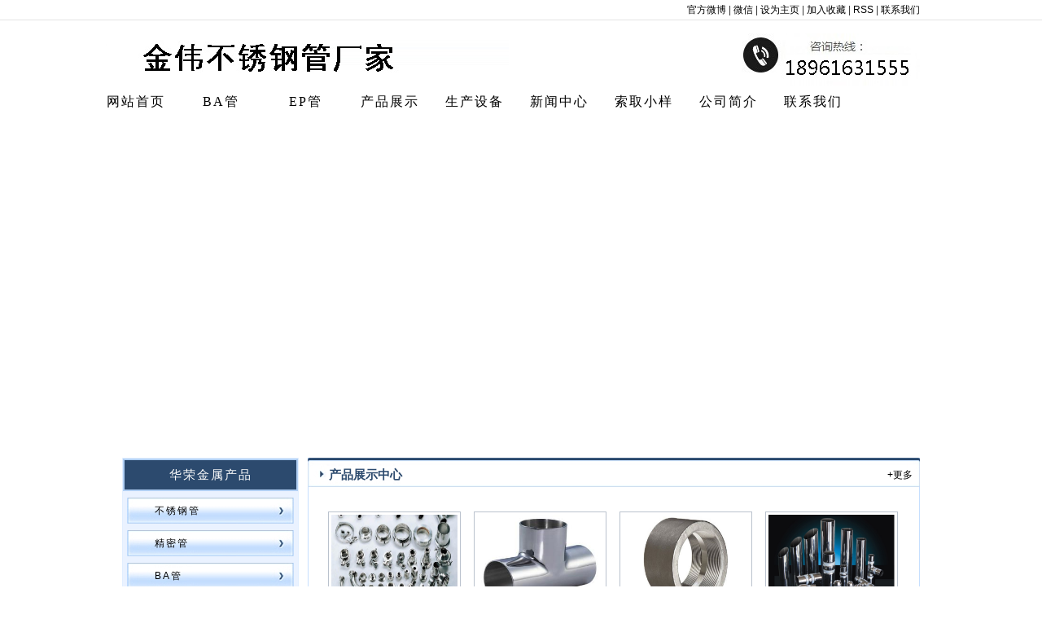

--- FILE ---
content_type: text/html; Charset=gbk
request_url: http://www.baepguan.com/index.asp?cs=xuzhou
body_size: 6724
content:
<!DOCTYPE HTML PUBLIC "-//W3C//DTD HTML 4.01 Transitional//EN" "http://www.w3c.org/TR/1999/REC-html401-19991224/loose.dtd">
<HTML xmlns="http://www.w3.org/1999/xhtml"><HEAD>
<title>精密不锈钢管-BA管-ep管-气缸管-电缸管-台州玉环不锈钢精密管厂家</title>
<meta name="Keywords" content="不锈钢BA管,不锈钢EP管,气缸管,电缸管,不锈钢精密管">
<meta name="Description" content="台州玉环不锈钢精密管是不锈钢BA管,不锈钢EP管,气缸管,电缸管,精密不锈钢管生产厂家，杭州不锈钢管主要生产经营系列无缝不锈钢精密管等，产品广泛应用于石化  、食品 、医药 、电子科技、纺织机械等行业。">
<meta name="Copyright" content="CopyRight 2011"/>
<meta name="generator" content=""/>
<META http-equiv=X-UA-Compatible content=IE=EmulateIE7>
<META http-equiv=Content-Type content="text/html; charset=gb2312">
<META content="MSHTML 6.00.3790.4807" name=GENERATOR>
<LINK href="/favicon.ico" rel="shortcut icon">
<LINK media=screen href="/Templates/cn/css/style.css" type=text/css rel=stylesheet>
<LINK media=all href="/Templates/cn/css/styles.css" type=text/css rel=stylesheet>
<LINK media=all href="/Templates/cn/css/pagenavi-css.css" type=text/css rel=stylesheet>
<SCRIPT src="/Templates/cn/images/l10n.js" type=text/javascript></SCRIPT>
<SCRIPT src="/Templates/cn/images/jquery.js" type=text/javascript></SCRIPT>
<SCRIPT src="/Templates/cn/images/jquery.form.js" type=text/javascript></SCRIPT>
<SCRIPT src="/Templates/cn/images/scripts.js" type=text/javascript></SCRIPT>
</HEAD>
<BODY>
<div style="width:100%;text-align:center; margin:0 auto;">
<div class="header001">
  <div class="top_a"><div class="w980"><a href="/" title="官方微博">官方微博</a> | <a href="/" title="微信">微信</a> | <script src="/js/comm.js" type="text/javascript"></script><A href="/" title="设为主页" onclick="setHomepage();">设为主页</A> | <a href="javascript:AddToFavorite();" title="加入收藏">加入收藏</a> | <a href="/rssmap.html" title="RSS">RSS</a> | <a href="/contact.html" title="联系我们">联系我们</a></div></div>

  <div class="top">
    <div class="w980">
      <div class="logo001 fl" style="position:relative;left:-20px;"><a href="/" title = "杭州不锈钢管"><img src="/images/index_05.jpg" width="495" height="80"/></a></div>
      <div class="logotxt fr"></div>
    </div>
  </div>
  
  <div class="clear"></div>
  
  

</div>
<div class="menulink">
      <div class="menus">
          <ul>
              <li><a href="/" class="menus_b" title="网站首页">网站首页</a></li> 
              <li><a href="/productlist/1551.html" class="menus_b" title="BA管">BA管</a></li>
              <li><a href="/productlist/1561.html" class="menus_b" title="EP管">EP管</a></li>
              <li><a href="/productlist/21.html" class="menus_b" title="产品展示">产品展示</a>
              <table class="tables"><tr><td>
                  <ul> 
                    <li style="width:30px;"></li>
                      
                    <li>
                     <A href="/productlist/91.html" title="不锈钢管">不锈钢管</A>
                    </li> 
                    <li style="width:2px; color:#FFF; line-height:28px;">|</li>
                      
                    <li>
                     <A href="/productlist/101.html" title="精密管">精密管</A>
                    </li> 
                    <li style="width:2px; color:#FFF; line-height:28px;">|</li>
                      
                    <li>
                     <A href="/productlist/1551.html" title="BA管">BA管</A>
                    </li> 
                    <li style="width:2px; color:#FFF; line-height:28px;">|</li>
                      
                    <li>
                     <A href="/productlist/1561.html" title="EP管">EP管</A>
                    </li> 
                    <li style="width:2px; color:#FFF; line-height:28px;">|</li>
                      
                    <li>
                     <A href="/productlist/1571.html" title="AP管">AP管</A>
                    </li> 
                    <li style="width:2px; color:#FFF; line-height:28px;">|</li>
                      
                    <li>
                     <A href="/productlist/1581.html" title="光亮管">光亮管</A>
                    </li> 
                    <li style="width:2px; color:#FFF; line-height:28px;">|</li>
                      
                    <li>
                     <A href="/productlist/1591.html" title="毛细管">毛细管</A>
                    </li> 
                    <li style="width:2px; color:#FFF; line-height:28px;">|</li>
                      
                    <li>
                     <A href="/productlist/1601.html" title="卫生级管件">卫生级管件</A>
                    </li> 
                    <li style="width:2px; color:#FFF; line-height:28px;">|</li>
                         
                  </ul>
              </td></tr></table>
              </li>
              <li><a href="/productlist/41.html" class="menus_b" title="生产设备">生产设备</a></li>
              <!--<li><a href="/zizhi.html" class="menus_b" title="资质认证">资质认证</a></li>-->
              <li><a href="/newslist/31.html" class="menus_b" title="新闻中心">新闻中心</a></li>
              <li><a href="/gbook/" class="menus_b" title="索取小样">索取小样</a></li>
              <li><a href="/about.html" class="menus_b" title="公司简介">公司简介</a></li>
              <li><a href="/contact.html" class="menus_b" title="联系我们">联系我们</a></li>
              
            
          </ul>
      </div>
    </div>



<!-- <DIV class=search align="right" style="padding-top:65px;"><FORM action="/search.asp" method="post"><INPUT class="searchInput" value="输入关键字" name="keys" onBlur="if(value=='')value='输入关键字';" onFocus="if(value == '输入关键字')value = ''" ><INPUT class="searchBtn" type="submit" value=""></FORM></DIV>-->
 
<div align="center" style="width:100%; margin:0 auto;">

  <SCRIPT language=JavaScript type=text/javascript>
var swf_width='100%';
var swf_height='400';
var configtg='0xffffff:文字颜色|2:文字位置|0x000000:文字背景颜色|30:文字背景透明度|0xffffff:按键文字颜色|0x4f6898:按键默认颜色|0x000033:按键当前颜色|8:自动播放时间|3:图片过渡效果|1:是否显示按钮|_blank:打开新窗口';
var files='/upLoad/slide/month_1904/201904081540269422.jpg';
var links='';
var texts='';
document.write('<object classid="clsid:d27cdb6e-ae6d-11cf-96b8-444553540000" codebase="http://fpdownload.macromedia.com/pub/shockwave/cabs/flash/swflash.cab#version=6,0,0,0" width="'+ swf_width +'" height="'+ swf_height +'">');
document.write('<param name="movie" value="/flash/slideflash.swf"><param name="quality" value="high">');
document.write('<param name="menu" value="false"><param name=wmode value="opaque">');
document.write('<param name="FlashVars" value="bcastr_file='+files+'&bcastr_link='+links+'&bcastr_title='+texts+'&bcastr_config='+configtg+'">');
document.write('<embed src="/flash/slideflash.swf" wmode="opaque" FlashVars="bcastr_file='+files+'&bcastr_link='+links+'&bcastr_title='+texts+'&bcastr_config='+configtg+'& menu="false" quality="high" width="'+ swf_width +'" height="'+ swf_height +'" type="application/x-shockwave-flash" pluginspage="http://www.macromedia.com/go/getflashplayer" />'); document.write('</object>'); 
</SCRIPT>
  
  <div class="index_main w980">
	<div class="index_one w980">
      <!--第一部分的左侧-->
      <div class="one_left fl">
      	<div class="one_left_title"><span>华荣金属产品</span></div>
        
      	<div class="one_left_content">
          <ul>
          	<li class="big_title"><span><a href="/productlist/91.html" title="不锈钢管">不锈钢管</a></span></li>
            <li class="big_title"><span><a href="/productlist/101.html" title="精密管">精密管</a></span></li>
            <li class="big_title"><span><a href="/productlist/1551.html" title="BA管">BA管</a></span></li>
            <li class="big_title"><span><a href="/productlist/1561.html" title="EP管">EP管</a></span></li>
            <li class="big_title"><span><a href="/productlist/1571.html" title="AP管">AP管</a></span></li>
            <li class="big_title"><span><a href="/productlist/1581.html" title="光亮管">光亮管</a></span></li>
            <li class="big_title"><span><a href="/productlist/1591.html" title="毛细管">毛细管</a></span></li>
            <li class="big_title"><span><a href="/productlist/1601.html" title="卫生级管件">卫生级管件</a></span></li>
          	
          </ul>
        </div>
        
      	<div class="one_left_title2"><span>产品搜索</span></div>
        <div class="left_title2_content">
          <div class="one_search">
            <FORM action="/search.asp" method="post">
              <INPUT class="searchInput" value="请输入关键字" name="keys" onBlur="if(value=='')value='请输入关键字';" onFocus="if(value == '请输入关键字')value = ''" >
              <INPUT class="searchBtn" type="submit" value="">
            </FORM>
          </div>
          <div class="red"><span>我们竭诚为您服务，为您！我做到！</span></div>
        </div>
        
        
      
      </div>
      <!--第一部分的右侧-->
      <div class="one_right fr">
      	<div class="one_right_title"><span class="fl">产品展示中心</span><a href="/productlist/21.html" title="更多" class="fr">+更多</a></div>
        
      	<div class="one_right_content">
          <ul>
            
              <li>
                <span class="proimg001"><a href="/product/1260.html" title="卫生级阀门管件" ><img width="155" height="116" src="/upLoad/product/month_1510/201510151108418547.jpg" /></a></span>
                <span class="proimg002"><A href="/product/1260.html" title="卫生级阀门管件">卫生级阀门管件</A></span>
              </li>
            
              <li>
                <span class="proimg001"><a href="/product/1259.html" title="三通管件" ><img width="155" height="116" src="/upLoad/product/month_1510/201510151216596870.jpg" /></a></span>
                <span class="proimg002"><A href="/product/1259.html" title="三通管件">三通管件</A></span>
              </li>
            
              <li>
                <span class="proimg001"><a href="/product/1258.html" title="螺纹管件" ><img width="155" height="116" src="/upLoad/product/month_1510/201510151220444538.jpg" /></a></span>
                <span class="proimg002"><A href="/product/1258.html" title="螺纹管件">螺纹管件</A></span>
              </li>
            
              <li>
                <span class="proimg001"><a href="/product/1257.html" title="不锈钢卡压式管件" ><img width="155" height="116" src="/upLoad/product/month_1510/201510160952065543.jpg" /></a></span>
                <span class="proimg002"><A href="/product/1257.html" title="不锈钢卡压式管件">不锈钢卡压式管件</A></span>
              </li>
            
              <li>
                <span class="proimg001"><a href="/product/1256.html" title="卫生级球阀" ><img width="155" height="116" src="/upLoad/product/month_1510/201510151225533826.jpg" /></a></span>
                <span class="proimg002"><A href="/product/1256.html" title="卫生级球阀">卫生级球阀</A></span>
              </li>
            
              <li>
                <span class="proimg001"><a href="/product/1255.html" title="卫生级不锈钢管" ><img width="155" height="116" src="/upLoad/product/month_1510/201510151227463758.jpg" /></a></span>
                <span class="proimg002"><A href="/product/1255.html" title="卫生级不锈钢管">卫生级不锈钢管</A></span>
              </li>
            
              <li>
                <span class="proimg001"><a href="/product/1254.html" title="卫生级阀门" ><img width="155" height="116" src="/upLoad/product/month_1510/201510151230541122.jpg" /></a></span>
                <span class="proimg002"><A href="/product/1254.html" title="卫生级阀门">卫生级阀门</A></span>
              </li>
            
              <li>
                <span class="proimg001"><a href="/product/1253.html" title="卫生级蝶阀" ><img width="155" height="116" src="/upLoad/product/month_1510/201510151234523986.jpg" /></a></span>
                <span class="proimg002"><A href="/product/1253.html" title="卫生级蝶阀">卫生级蝶阀</A></span>
              </li>
            
          </ul>
        </div>     
      </div>
    </div>
    
    <div class="clear"></div>
    
    <div class="index_two w980">
      <div class="two_title"><span class="fl">设备展示</span><a href="/list/?4.html" title="更多" class="fr">+更多</a></div>
      
      <div class="two_content">
        <span>
<!--滚动代码开始-->    
		<DIV id=shz style="OVERFLOW: hidden; WIDTH: 929px; height:190px"> 
        <TABLE width="100%" border=0 cellPadding=0 cellspacing="0">
          <TBODY> 
   		  <TR> 
            <TD id=shz1>             
            <TABLE width="100%" cellSpacing=0 cellPadding=0 border=0>    
                <TBODY>
                <TR> 
                   <td align="center" valign="top">
                　　<div style="margin:0px 13px; margin-top:-12px;">
                	<p><a href="/product/1185.html" title="生产设备" ><img src="/upLoad/product/month_1505/201505211420294778.jpg" alt="生产设备" width="215" height="160" border="0"></a></p>
                    <p><a href="/product/1185.html" title="生产设备">生产设备</a></p>
                　　</div>
                　  </td>
                   <td align="center" valign="top">
                　　<div style="margin:0px 13px; margin-top:-12px;">
                	<p><a href="/product/1184.html" title="生产设备" ><img src="/upLoad/product/month_1505/201505211420119048.png" alt="生产设备" width="215" height="160" border="0"></a></p>
                    <p><a href="/product/1184.html" title="生产设备">生产设备</a></p>
                　　</div>
                　  </td>
                   <td align="center" valign="top">
                　　<div style="margin:0px 13px; margin-top:-12px;">
                	<p><a href="/product/1183.html" title="生产设备" ><img src="/upLoad/product/month_1505/201505211419507100.png" alt="生产设备" width="215" height="160" border="0"></a></p>
                    <p><a href="/product/1183.html" title="生产设备">生产设备</a></p>
                　　</div>
                　  </td>
                   <td align="center" valign="top">
                　　<div style="margin:0px 13px; margin-top:-12px;">
                	<p><a href="/product/1182.html" title="生产设备" ><img src="/upLoad/product/month_1505/201505211419323240.png" alt="生产设备" width="215" height="160" border="0"></a></p>
                    <p><a href="/product/1182.html" title="生产设备">生产设备</a></p>
                　　</div>
                　  </td>
                 </TR>
                 </TBODY>
             </TABLE>           
            <TD id=shz2 vAlign=top></TD></TR>
           </TBODY>
         </TABLE>
         </DIV> 
<!--滚动代码结束-->
        </span>      
      </div>
    
    </div>  
    
    <div class="clear"></div>
    
    <div class="index_three w980">
      <!--关于我们部分-->
      <div class="three_about fl">
        <div class="three_about_title">
          <div class="title001 fl"><span>关于我们 / <font>ABOUT US</font></span></div>
          <div class="title002 fr"><span></span></div>
        </div>
        <div class="three_about_content"><span>台州玉环不锈钢精密管厂家座落在浙江省台州玉环，交通便捷，通讯网络发达。台州玉环不锈钢精密管厂家主要生产经营系列精密不锈钢管,BA管,EP管,气缸管,电缸管等，产品广泛应用于石化、食品、医药、电子科技、纺织机械等行业。</span></div> 
      </div>
      <!--新闻中心部分-->
      <div class="three_news fl">
        <div class="three_news_title">
          <div class="title001 fl"><span>新闻中心 / <font>NEWS</font></span></div>
          <div class="title002 fr"><span></span></div>
        </div>
        <div class="three_news_content">
          <div class="news_content_img fl"></div>
          <div class="news_content_txt fr">
            <p>一贯秉持“以质量求生存、以创新求发展不断开拓、奋斗”的精神。</p>
            
            <ul>
              
            </ul>
            
          </div>
        </div> 
      </div>
      <!--关于我们部分-->
      <div class="three_contact fl">
        <div class="three_contact001">
          <p>如果您需要我们的产品或服务</p>
          <p>请拨打咨询热线</p>
        </div>
        
        <div class="three_contact002">
          <p>18961631555</p>
          <p>18961631555</p>
        </div> 
        
        <div class="three_contact003">
          <div class="contact003_01 fl"><a href="/gbook/" title="我要询价">我要询价</a></div>
          <div class="contact003_02 fr"><a href="/contact.html" title="联系我们">联系我们</a></div>
        </div>
      </div>
    </div>
    
    <div class="yq_link w980">
       友情链接：
		<a href="http://www.dundaijizhuangdai.com/" title="合肥不锈钢管" target="_blank">合肥不锈钢管</a> 
    </div>
    
	<div style="width:980px; background:url(/images/select.png) left top no-repeat; color:#695A19; float:left;" align="center">
    <div style="width:100%; height:35px; padding-top:12px;" align="right"><a href="/area.html"  target="_blank">更多分站点 >></a></div>
    <div style="width:101%; height:40px; padding:0px 0px;" align="left">
    <a href="/index.asp?cs=beijing" class="fzd">北京</a>
    &#160;&#160;&#160;<a href="/index.asp?cs=shanghai" class="fzd">上海</a>
    &#160;&#160;&#160;<a href="/index.asp?cs=zhongqing" class="fzd">重庆</a>
    &#160;&#160;&#160;<a href="/index.asp?cs=tianjin" class="fzd">天津</a>
    &#160;&#160;&#160;<a href="/index.asp?cs=guangzhou" class="fzd">广州</a>
    &#160;&#160;&#160;<a href="/index.asp?cs=shenzou" class="fzd">深圳</a>
    &#160;&#160;&#160;<a href="/index.asp?cs=nanjing" class="fzd">南京</a>
    &#160;&#160;&#160;<a href="/index.asp?cs=hangzhou" class="fzd">杭州</a>
    &#160;&#160;&#160;<a href="/index.asp?cs=suzhou" class="fzd">苏州</a>
    &#160;&#160;&#160;<a href="/index.asp?cs=wuxi" class="fzd">无锡</a>
    &#160;&#160;&#160;<a href="/index.asp?cs=changzhou" class="fzd">常州</a>
    &#160;&#160;&#160;<a href="/index.asp?cs=jinan" class="fzd">济南</a>
    &#160;&#160;&#160;<a href="/index.asp?cs=zhengzhou" class="fzd">郑州</a>
    &#160;&#160;&#160;<a href="/index.asp?cs=jiangyin" class="fzd">江阴</a>
    &#160;&#160;&#160;<a href="/index.asp?cs=nantong" class="fzd">南通</a>
    &#160;&#160;&#160;<a href="/index.asp?cs=zhenjiang" class="fzd">镇江</a>
    &#160;&#160;&#160;<a href="/index.asp?cs=wuhan" class="fzd">武汉</a>
    &#160;&#160;&#160;<a href="/index.asp?cs=hefei" class="fzd">合肥</a>
    &#160;&#160;&#160;<a href="/index.asp?cs=suqian" class="fzd">宿迁</a>
    &#160;&#160;&#160;<a href="/index.asp?cs=huaian" class="fzd">淮安</a>
    &#160;&#160;&#160;<a href="/index.asp?cs=kunming" class="fzd">昆明</a>
    &#160;&#160;&#160;<a href="/index.asp?cs=ningbo" class="fzd">宁波</a>
    &#160;&#160;&#160;<a href="/index.asp?cs=yancheng" class="fzd">盐城</a>
    &#160;&#160;&#160;<a href="/index.asp?cs=xuzhou" class="fzd">徐州</a>
    &#160;&#160;&#160;<a href="/index.asp?cs=yangzhou" class="fzd">扬州</a>
    </div>
    </div>    
    
  </div>



</div>
</div>
<script type="text/javascript" src="/inc/AspCms_Statistics.asp"></script><div class="foot_00 fl">
  <div class="w980">       
	<div class="foot_01 fl">
      <a href="/" title="网站首页">网站首页</a>
    
      |&nbsp;<A href="/productlist/21.html" title="产品展示">产品展示</A>
    
      |&nbsp;<A href="/productlist/41.html" title="生产设备">生产设备</A>
    
      |&nbsp;<A href="/newslist/31.html" title="新闻中心">新闻中心</A>
    
      |&nbsp;<A href="/gbook/" title="索取小样">索取小样</A>
    
      |&nbsp;<A href="/about.html" title="公司简介">公司简介</A>
    
      |&nbsp;<A href="/contact.html" title="联系我们">联系我们</A>
    
      |&nbsp;<a href="/google_1.html" title="XML">XML</a>
      |&nbsp;<a href="/baidu_1.xml" title="SITEMAP">SITEMAP</a>
	</div>
    
	<div class="foot_02 fl">
      <span><a href="/" style="font-weight:bold; font-style:italic;" title="台州玉环不锈钢精密管厂家">台州玉环不锈钢精密管厂家</a></span>
      <span>地址：台州玉环</span>
      <span>电话：18961631555</span>
      <span>传真：18961631555</span><br />
      <span>手机：18961631555</span>
      <span>网址：<a href="/" title="www.baepguan.com">www.baepguan.com</a></span>
      <span></span>
      <span></span><script type="text/javascript">var cnzz_protocol = (("https:" == document.location.protocol) ? " https://" : " http://");document.write(unescape("%3Cspan id='cnzz_stat_icon_1258143109'%3E%3C/span%3E%3Cscript src='" + cnzz_protocol + "s11.cnzz.com/stat.php%3Fid%3D1258143109%26show%3Dpic' type='text/javascript'%3E%3C/script%3E"));</script><span>
	</div>
    
    <div class="center">主要产品： <a href="http://www.baepguan.com/product/1215.html" target="_blank" title="不锈钢BA管"><strong>不锈钢BA管</strong></a>    <a href="http://www.baepguan.com/productlist/1561.html" target="_blank" title="不锈钢EP管"><strong>不锈钢EP管</strong></a>    <a href="http://www.baepguan.com/productlist/101.html" target="_blank" title="不锈钢精密管"><strong>不锈钢精密管</strong></a>        
    </div>
    
  </div>
</div>




  
  
  <script src="/js/piaofu.js" language="JavaScript"></script><script src="/inc/AspCms_AdvJs.asp?type=pf" language="JavaScript"></script>
  <script src="/inc/AspCms_AdvJs.asp?type=dl" language="JavaScript"></script>
  <script src="/inc/AspCms_AdvJs.asp?type=tc" language="JavaScript"></script>





<div class="foot_03 fl">
搜索</a>： <a href="http://www.suanxi.net/" target="_blank" title="不锈钢酸洗管">不锈钢酸洗管</a>
    <a href="http://www.jwpiqingtong.com" target="_blank" title="铍铜">铍铜</a>
    <a href="http://www.baozhuangtong.com.cn/" target="_blank" title="包装桶">包装桶</a>
    <a href="http://www.jieliuzhuangzhi.net/" target="_blank" title="重庆不锈钢管">重庆不锈钢管</a>
    <a href="http://www.ibowenguan.com.cn/" target="_blank" title="铝箔波纹管">铝箔波纹管</a>
    
</div> 


</BODY>
</HTML>
<SCRIPT>
var speed=12
shz2.innerHTML=shz1.innerHTML
function Marquee1(){
if(shz2.offsetWidth-shz.scrollLeft<=0)
shz.scrollLeft-=shz1.offsetWidth
else{
shz.scrollLeft++
}
}
var MyMar1=setInterval(Marquee1,speed)
shz.onmouseover=function() {clearInterval(MyMar1)}
shz.onmouseout=function() {MyMar1=setInterval(Marquee1,speed)}
</SCRIPT>	  
	

--- FILE ---
content_type: text/css
request_url: http://www.baepguan.com/Templates/cn/css/style.css
body_size: 6987
content:
BODY {
	FONT-SIZE: 12px; MARGIN: 0px auto; COLOR: #333; FONT-FAMILY: "微软雅黑",Arial,Verdana,Sans-Serif;
}
DIV {
	BORDER-TOP-WIDTH: 0px; PADDING-RIGHT: 0px; PADDING-LEFT: 0px; BORDER-LEFT-WIDTH: 0px; BORDER-BOTTOM-WIDTH: 0px; PADDING-BOTTOM: 0px; MARGIN: 0px auto; PADDING-TOP: 0px; BORDER-RIGHT-WIDTH: 0px;
}
FORM {
	BORDER-TOP-WIDTH: 0px; PADDING-RIGHT: 0px; PADDING-LEFT: 0px; BORDER-LEFT-WIDTH: 0px; BORDER-BOTTOM-WIDTH: 0px; PADDING-BOTTOM: 0px; MARGIN: 0px auto; PADDING-TOP: 0px; BORDER-RIGHT-WIDTH: 0px;
}
UL {
	BORDER-TOP-WIDTH: 0px; PADDING-RIGHT: 0px; PADDING-LEFT: 0px; BORDER-LEFT-WIDTH: 0px; BORDER-BOTTOM-WIDTH: 0px; PADDING-BOTTOM: 0px; MARGIN: 0px auto; PADDING-TOP: 0px; BORDER-RIGHT-WIDTH: 0px;
}
OL {
	BORDER-TOP-WIDTH: 0px; PADDING-RIGHT: 0px; PADDING-LEFT: 0px; BORDER-LEFT-WIDTH: 0px; BORDER-BOTTOM-WIDTH: 0px; PADDING-BOTTOM: 0px; MARGIN: 0px auto; PADDING-TOP: 0px; BORDER-RIGHT-WIDTH: 0px;
}
LI {
	BORDER-TOP-WIDTH: 0px; PADDING-RIGHT: 0px; PADDING-LEFT: 0px; BORDER-LEFT-WIDTH: 0px; BORDER-BOTTOM-WIDTH: 0px; PADDING-BOTTOM: 0px; MARGIN: 0px auto; PADDING-TOP: 0px; BORDER-RIGHT-WIDTH: 0px;
}
SPAN {
	BORDER-TOP-WIDTH: 0px; PADDING-RIGHT: 0px; PADDING-LEFT: 0px; BORDER-LEFT-WIDTH: 0px; BORDER-BOTTOM-WIDTH: 0px; PADDING-BOTTOM: 0px; MARGIN: 0px auto; PADDING-TOP: 0px; BORDER-RIGHT-WIDTH: 0px;
}
P {
	BORDER-TOP-WIDTH: 0px; PADDING-RIGHT: 0px; PADDING-LEFT: 0px; BORDER-LEFT-WIDTH: 0px; BORDER-BOTTOM-WIDTH: 0px; PADDING-BOTTOM: 0px; MARGIN: 0px auto; PADDING-TOP: 0px; BORDER-RIGHT-WIDTH: 0px;
}
IMG {
	PADDING-RIGHT: 0px; PADDING-LEFT: 0px; PADDING-BOTTOM: 0px; MARGIN: 0px; BORDER-TOP-STYLE: none; PADDING-TOP: 0px; BORDER-RIGHT-STYLE: none; BORDER-LEFT-STYLE: none; BORDER-BOTTOM-STYLE: none;
}
A IMG {
	PADDING-RIGHT: 0px; PADDING-LEFT: 0px; PADDING-BOTTOM: 0px; MARGIN: 0px; BORDER-TOP-STYLE: none; PADDING-TOP: 0px; BORDER-RIGHT-STYLE: none; BORDER-LEFT-STYLE: none; BORDER-BOTTOM-STYLE: none;
}
UL {
	LIST-STYLE-TYPE: none;
}
OL {
	LIST-STYLE-TYPE: none;
}
LI {
	LIST-STYLE-TYPE: none;
}
TABLE {
	FONT-SIZE: 12px;
}
TD {
	FONT-SIZE: 12px;
}
INPUT {
	FONT-SIZE: 12px;
}
H1 {
	MARGIN: 0px auto;
}
H2 {
	MARGIN: 0px auto;
}
H3 {
	MARGIN: 0px auto;
}
H4 {
	MARGIN: 0px auto;
}
H5 {
	MARGIN: 0px auto;
}
H6 {
	MARGIN: 0px auto;
}
H1 {
	FONT-SIZE: 28px;
}
H2 {
	FONT-SIZE: 12px;
}
H3 {
	FONT-SIZE: 12px;
}
H4 {
	FONT-SIZE: 14px;
}
H5 {
	FONT-SIZE: 14px;
}
H6 {
	FONT-SIZE: 14px;
}
.clear {
	CLEAR: both; MARGIN-TOP: -1px; FONT-SIZE: 1px; VISIBILITY: hidden; WIDTH: 1px; LINE-HEIGHT: 0; HEIGHT: 0px;
}
.wrapper {
	PADDING-RIGHT: 0px; PADDING-LEFT: 0px; PADDING-BOTTOM: 0px; MARGIN: 0px auto; WIDTH: 960px; PADDING-TOP: 0px;
}
.header {
	PADDING-RIGHT: 0px; PADDING-LEFT: 0px; PADDING-BOTTOM: 0px; MARGIN: 0px auto; WIDTH: 960px; PADDING-TOP: 0px;
}
.logo {
	PADDING-RIGHT: 0px; PADDING-LEFT: 0px; FONT-SIZE: 32px; FLOAT: left; PADDING-BOTTOM: 10px; PADDING-TOP: 30px;
}

.headerR {
	PADDING-RIGHT: 0px; PADDING-LEFT: 0px; FLOAT: right; PADDING-BOTTOM: 15px; WIDTH: 450px; PADDING-TOP: 15px;
}
.mini_func {
	PADDING-RIGHT: 5px; PADDING-LEFT: 5px; FLOAT: right; PADDING-BOTTOM: 20px; PADDING-TOP: 0px;
}
.flag {
	PADDING-RIGHT: 5px; PADDING-LEFT: 5px; PADDING-BOTTOM: 0px; PADDING-TOP: 0px;
}
.homepage {
	PADDING-RIGHT: 0px;
}
.favicon {
	PADDING-RIGHT: 0px; 
}
.daohang{font:normal 15px "微软雅黑", "宋体"; color:#FFF;}
.font1218{ font:normal 12px "微软雅黑", "宋体"; line-height:18px; color:#000; }
.font12{ font:normal 12px "微软雅黑", "宋体"; }
.font9{ font:normal 12px "微软雅黑", "宋体"; color:#999;}
.font14{ font:normal 14px "微软雅黑", "宋体"; color:#2c84c4;}
.font1225{  font:Arial, Helvetica, sans-serif; font-size:12px; line-height:25px;}
.font1420{ font:Arial, Helvetica, sans-serif; font-size:14px; line-height:22px;}
.font1425{ font:Arial, Helvetica, sans-serif; font-size:14px; line-height:25px;}
.font14b{  font:normal 18px "微软雅黑", "宋体"; font-weight:bold; color:#000;}
.font1411b{  font:normal 16px "微软雅黑", "宋体"; font-weight:bold; color:#09F;}
.font14bb{  font:normal 14px "微软雅黑", "宋体"; font-weight:bold; color:#000;}
.font14bw{ font:normal 14px "微软雅黑", "宋体"; font-weight:bold; color:#ffffff;}
.font15b{ font:"微软雅黑"; font-size:18px;}
.rad{ color:#FF0000;}
.rad2{ color:#981303;}
.white{ color:#FFFFFF;}
.white3{ color:#333333;}
.blue3{ color:#780a31;}
.blue4{ color:#bba506;}
.green{ color:#2c865e;}
.yellow{ color:#ceb07e;}
.yellow1{ color:#ff0000;}
.yellow2{ color:#a65454;}

.input{ height:16px; width:100px;}
.blue{ color:#033097;}
.input2{ height:14px; width:100px; border:1px #c0c0c0 solid;}
.font_top{ font:Arial, Helvetica, sans-serif; font-size:14px; color:#FFFFFF; font-weight:bold; text-align:center; vertical-align:bottom;}

A:link {text-decoration:none; font:"微软雅黑"; font-size:12px; color:#000000;}
A:visited {text-decoration:none; font:"微软雅黑"; font-size:12px; color:#000000;}
A:active {text-decoration:none; font:"微软雅黑"; font-size:12px; color:#000000;}
A:hover {text-decoration:underline; font:"微软雅黑"; font-size:12px; color:#034385;}

A.rada:link {text-decoration:underline; font:Arial, Helvetica, sans-serif; font-size:12px; color:#412800;}
A.rada:visited {text-decoration:underline; font:Arial, Helvetica, sans-serif; font-size:12px; color:#412800;}
A.rada:active {text-decoration:underline; font:Arial, Helvetica, sans-serif; font-size:12px; color:#412800;}
A.rada:hover {text-decoration:underline; font:Arial, Helvetica, sans-serif; font-size:12px; color:#0531af;}

A.lefta:link {text-decoration:none; font:"微软雅黑"; font-size:14px;font-weight:bold; color:#000000;}
A.lefta:visited {text-decoration:none; font:"微软雅黑"; font-size:14px;font-weight:bold; color:#000000;}
A.lefta:active {text-decoration:none; font:"微软雅黑"; font-size:14px;font-weight:bold; color:#000000;}
A.lefta:hover {text-decoration:underline; font:"微软雅黑"; font-size:14px;font-weight:bold; color:#0255b2;}

A.bluea:link {text-decoration:none; font:Arial, Helvetica, sans-serif; font-size:12px; color:#ceb07e;}
A.bluea:visited {text-decoration:none; font:Arial, Helvetica, sans-serif; font-size:12px; color:#ceb07e;}
A.bluea:active {text-decoration:none; font:Arial, Helvetica, sans-serif; font-size:12px; color:#ceb07e;}
A.bluea:hover {text-decoration:underline; font:Arial, Helvetica, sans-serif; font-size:12px; color:#db8b00;}

A.whitea:link {text-decoration:none; font:"微软雅黑"; font-size:13px;font-weight:bold; color:#ffffff;}
A.whitea:visited {text-decoration:none; font:"微软雅黑"; font-size:13px;font-weight:bold; color:#ffffff;}
A.whitea:active {text-decoration:none; font:"微软雅黑"; font-size:13px;font-weight:bold; color:#ffffff;}
A.whitea:hover {text-decoration:underline; font:"微软雅黑"; font-size:13px;font-weight:bold; color:#75d896;}

A.menutop:link {text-decoration:none; font:14px "微软雅黑";color:#FFF; padding:0px 2px;}
A.menutop:visited {text-decoration:none; font:14px "微软雅黑";color:#FFF; padding:0px 2px;}
A.menutop:active {text-decoration:none; font:14px "微软雅黑";color:#FFF; padding:0px 2px;}
A.menutop:hover {text-decoration:underline; font:14px "微软雅黑";color:#000; padding:0px 2px;}

A.menutop1:link {text-decoration:none; font:12px "微软雅黑";color:#000;}
A.menutop1:visited {text-decoration:none; font:12px "微软雅黑";color:#000;}
A.menutop1:active {text-decoration:none; font:12px "微软雅黑";color:#000;}
A.menutop1:hover {text-decoration:underline; font:12px "微软雅黑";color:#000;}

A.menutop2:link {text-decoration:none; font:12px "微软雅黑";color:#FFF;}
A.menutop2:visited {text-decoration:none; font:12px "微软雅黑";color:#FFF;}
A.menutop2:active {text-decoration:none; font:12px "微软雅黑";color:#FFF;}
A.menutop2:hover {text-decoration:underline; font:12px "微软雅黑";color:#FFF;}

A.footurl:link {text-decoration:none; font:12px "微软雅黑"; color:#FFF;}
A.footurl:visited {text-decoration:none; font:12px "微软雅黑";font-weight:bold; color:#FFF;}
A.footurl:active {text-decoration:none; font:12px "微软雅黑";font-weight:bold; color:#FFF;}
A.footurl:hover {text-decoration:underline; font:12px "微软雅黑";font-weight:bold; color:#666;}


.homepage {
}
.favicon {
}
.search {
	FLOAT: right; MARGIN: 5px 0px 12px; WIDTH: 245px; POSITION: relative;
}
.searchInput {
	BORDER-RIGHT: #a0a0a0 1px solid; PADDING-RIGHT: 0px; BORDER-TOP: #a0a0a0 1px solid; PADDING-LEFT: 5px; PADDING-BOTTOM: 1px; BORDER-LEFT: #a0a0a0 1px solid; WIDTH: 180px; LINE-HEIGHT: 16px; PADDING-TOP: 3px; BORDER-BOTTOM: #a0a0a0 1px solid; HEIGHT: 16px; BACKGROUND-COLOR: #fff;
}
.searchBtn {
	BACKGROUND: url(../images/bg.png) no-repeat right -48px; WIDTH: 48px; CURSOR: pointer; BORDER-TOP-STYLE: none; LINE-HEIGHT: 22px; BORDER-RIGHT-STYLE: none; BORDER-LEFT-STYLE: none; HEIGHT: 22px; TEXT-ALIGN: center; BORDER-BOTTOM-STYLE: none;
}
.navigation {
	BACKGROUND: url(../images/bg.png) no-repeat 0px 0px; FLOAT: left; MARGIN: 5px 0px 0px; OVERFLOW: visible; WIDTH: 960px; HEIGHT: 36px;
}
.menu {
	PADDING-RIGHT: 10px; PADDING-LEFT: 10px; Z-INDEX: 300; FLOAT: left; PADDING-BOTTOM: 1px; WIDTH: 940px; PADDING-TOP: 1px; POSITION: relative; HEIGHT: 34px;
}
.menu LI {
	PADDING-RIGHT: 5px; PADDING-LEFT: 5px; FONT-WEIGHT: bold; FONT-SIZE: 14px; BACKGROUND: url(../images/bg.png) no-repeat left -43px; FLOAT: left; PADDING-BOTTOM: 0px; MARGIN: 0px; PADDING-TOP: 0px; WHITE-SPACE: nowrap; TEXT-ALIGN: center;
}
.menu LI.homepage {
	BACKGROUND: none transparent scroll repeat 0% 0%;
}
.menu LI A:link {
	PADDING-RIGHT: 10px; DISPLAY: block; PADDING-LEFT: 14px; PADDING-BOTTOM: 9px; MARGIN: 0px; COLOR: #fff; PADDING-TOP: 10px; TEXT-DECORATION: none;
}
.menu LI A:visited {
	PADDING-RIGHT: 10px; DISPLAY: block; PADDING-LEFT: 14px; PADDING-BOTTOM: 9px; MARGIN: 0px; COLOR: #fff; PADDING-TOP: 10px; TEXT-DECORATION: none;
}
.menu LI A:hover {
	COLOR: #ff0; TEXT-DECORATION: underline;
}
.menu LI.current_page_item A:link {
	COLOR: #ff0;
}
.menu LI.current_page_item A:visited {
	COLOR: #ff0;
}
.menu LI.current_page_item A:hover {
	COLOR: #ff0;
}
.menu LI.current-menu-item A:link {
	COLOR: #ff0;
}
.menu LI.current-menu-item A:visited {
	COLOR: #ff0;
}
.menu LI.current-menu-item A:hover {
	COLOR: #ff0;
}
.menu UL {
	Z-INDEX: 300; POSITION: relative; BACKGROUND-COLOR: #0a65c7;
}
.menu LI {
	POSITION: relative;
}
.menu LI UL {
	PADDING-RIGHT: 10px; DISPLAY: none; PADDING-LEFT: 10px; LEFT: -5px; PADDING-BOTTOM: 0px; WIDTH: 120px; PADDING-TOP: 0px; POSITION: absolute; TOP: 32px;
}
.menu LI UL LI {
	PADDING-RIGHT: 0px; PADDING-LEFT: 0px; BACKGROUND: none transparent scroll repeat 0% 0%; PADDING-BOTTOM: 0px; MARGIN: 0px auto; WIDTH: 120px; PADDING-TOP: 7px; BORDER-BOTTOM: #094d97 1px solid;
}
.menu LI UL LI A:hover {
	BACKGROUND: url(../images/bg.png) no-repeat -5px -43px; COLOR: #ff0; TEXT-DECORATION: underline;
}
.banner {
	FLOAT: left; MARGIN: 10px auto; OVERFLOW: hidden; WIDTH: 960px; HEIGHT: 200px;
}
.banner IMG {
	WIDTH: 960px; HEIGHT: 200px;
}
.slideshow {
	BORDER-RIGHT: #ccc 1px solid; BORDER-TOP: #ccc 1px solid; FLOAT: left; MARGIN: 15px 0px 15px 0; OVERFLOW: hidden; BORDER-LEFT: #ccc 1px solid; WIDTH: 958px; BORDER-BOTTOM: #ccc 1px solid; HEIGHT: 240px; text-align:left;
}
#showimg {
	Z-INDEX: 10
}
#showimg IMG {
	DISPLAY: block; WIDTH: 958px; HEIGHT: 260px;
}
.opacity {
	Z-INDEX: 99; FILTER: alpha(opacity=50); LEFT: 0px; FLOAT: left; OVERFLOW: hidden; WIDTH: 958px; BOTTOM: 0px; POSITION: absolute; HEIGHT: 30px; BACKGROUND-COLOR: #f0f0f0; moz-opacity: 0.5; opacity: 0.5;
}
.operate { Z-INDEX:1000; RIGHT:3px; BOTTOM:3px; POSITION:absolute;}
.operate SPAN {
	PADDING-RIGHT:10px; PADDING-LEFT:10px; FONT-WEIGHT:bold; FLOAT:left; PADDING-BOTTOM:1px; MARGIN-LEFT:1px; CURSOR:pointer; COLOR:#000; LINE-HEIGHT:22px; PADDING-TOP:1px; HEIGHT:22px; TEXT-ALIGN:center;
}
.operate SPAN.hov {
	COLOR: #fff; BACKGROUND-COLOR: #0962c6;
}
#msg {
	Z-INDEX: 100; LEFT: 0px; FLOAT: left; OVERFLOW: hidden; WIDTH: 958px; BOTTOM: 0px; LINE-HEIGHT: 26px; POSITION: absolute; HEIGHT: 26px;
}
#msg LI {
	DISPLAY:block; PADDING-LEFT:14px; FONT-WEIGHT:bold; FONT-SIZE:14px; COLOR:#004c94; LINE-HEIGHT:24px; HEIGHT:24px; TEXT-ALIGN:left;
}
.featured {
	PADDING-RIGHT: 0px; PADDING-LEFT: 0px; PADDING-BOTTOM: 0px; MARGIN: 0px auto; OVERFLOW: hidden; WIDTH: 960px; PADDING-TOP: 0px;
}
.featured H2 {
	PADDING-RIGHT: 0px; PADDING-LEFT: 0px; FONT-SIZE: 14px; BACKGROUND: url(../images/bg.png) no-repeat 0px -93px; MARGIN-BOTTOM: 15px; PADDING-BOTTOM: 6px; OVERFLOW: hidden; WIDTH: 100%; TEXT-INDENT: 5px; PADDING-TOP: 6px;
}
.featured H2 SPAN {
	PADDING-RIGHT: 10px; FONT-WEIGHT: normal; FONT-SIZE: 12px; FLOAT: right;
}
.featured H2 A:link {
	COLOR: #1678d1; TEXT-DECORATION: none;
}
.featured H2 A:visited {
	COLOR: #1678d1; TEXT-DECORATION: none;
}
.featured H2 A:hover {
	COLOR: #0b3779;
}
.featured H2 SPAN A:link {
	COLOR: #7f7f7f; TEXT-DECORATION: none;
}
.featured H2 SPAN A:visited {
	COLOR: #7f7f7f; TEXT-DECORATION: none;
}
.featured H2 SPAN A:hover {
	COLOR: #0b3779; TEXT-DECORATION: underline;
}
.news {
	FLOAT: left; OVERFLOW: hidden; WIDTH: 320px;
}
.news UL {
	MARGIN-TOP: 8px;
}
.news UL LI {
	PADDING-RIGHT: 5px; PADDING-LEFT: 10px; BACKGROUND: url(../images/spot.gif) no-repeat 0px 5px; FLOAT: left; PADDING-BOTTOM: 0px; MARGIN: 6px 0px; OVERFLOW: hidden; WIDTH: 305px; LINE-HEIGHT: 14px; PADDING-TOP: 0px; HEIGHT: 14px;
}
.news UL LI A {
	FLOAT: left; OVERFLOW: hidden; WIDTH: 240px;
}
.news UL LI SPAN {
	FLOAT: right; WIDTH: 60px; COLOR: #666;
}
.products {
	FLOAT: left; MARGIN: 0px 14px; OVERFLOW: hidden; WIDTH: 330px;
}
.products UL {
	MARGIN: 0px;
}
.products UL LI {
	PADDING-RIGHT: 2px; PADDING-LEFT: 6px; FLOAT: left; MARGIN-BOTTOM: 8px; PADDING-BOTTOM: 0px; OVERFLOW: hidden; WIDTH: 155px; PADDING-TOP: 0px; HEIGHT: 140px;
}
.products UL LI IMG {
	BORDER-RIGHT: #e4e4e4 1px solid; PADDING-RIGHT: 1px; BORDER-TOP: #e4e4e4 1px solid; PADDING-LEFT: 1px; PADDING-BOTTOM: 1px; BORDER-LEFT: #e4e4e4 1px solid; WIDTH: 150px; PADDING-TOP: 1px; BORDER-BOTTOM: #e4e4e4 1px solid; HEIGHT: 110px;
}
.products UL LI .product_name {
	DISPLAY: block; OVERFLOW: hidden; WIDTH: 150px; LINE-HEIGHT: 15px; HEIGHT: 15px; TEXT-ALIGN: center;
}
.profile {
	FLOAT: right; OVERFLOW: hidden; WIDTH: 260px;
}
.about-us {
	PADDING-RIGHT: 8px; PADDING-LEFT: 8px; PADDING-BOTTOM: 2px; OVERFLOW: hidden; TEXT-INDENT: 12px; LINE-HEIGHT: 21px; PADDING-TOP: 2px; HEIGHT: 275px;
}
.profile P {
	MARGIN-BOTTOM: 8px;
}
.profile IMG {
	PADDING-RIGHT: 5px; PADDING-LEFT: 5px; PADDING-BOTTOM: 0px; PADDING-TOP: 5px;
}
.breadcrumb {
	PADDING-RIGHT: 0px; PADDING-LEFT: 5px; FONT-SIZE: 12px; PADDING-BOTTOM: 4px; COLOR: #666; PADDING-TOP: 0px; BORDER-BOTTOM: #ddd 1px solid;
}
.breadcrumb A:link {
	COLOR: #666; TEXT-DECORATION: none;
}
.breadcrumb A:visited {
	COLOR: #666; TEXT-DECORATION: none;
}
.breadcrumb A:hover {
	COLOR: #333; TEXT-DECORATION: underline;
}
.container {
	PADDING-RIGHT: 0px; PADDING-LEFT: 0px; PADDING-BOTTOM: 0px; MARGIN: 0px auto; OVERFLOW: hidden; WIDTH: 960px; PADDING-TOP: 0px;
}
.containerTop {
	BACKGROUND: url(../images/container.png) no-repeat center top; WIDTH: 960px; HEIGHT: 20px;
}
.containerContent {
	BORDER-RIGHT: #ddd 1px solid; PADDING-RIGHT: 10px; BORDER-TOP: #ddd 1px; PADDING-LEFT: 10px; BACKGROUND: url(../images/line_sidebar.png) no-repeat 265px top; FLOAT: left; PADDING-BOTTOM: 10px; BORDER-LEFT: #ddd 1px solid; WIDTH: 938px; PADDING-TOP: 0px; BORDER-BOTTOM: #ddd 1px solid;
}
.homeContent {
	PADDING-RIGHT: 10px; PADDING-LEFT: 10px; BACKGROUND: none transparent scroll repeat 0% 0%; PADDING-BOTTOM: 10px; PADDING-TOP: 0px;
}
.content {
	FLOAT: right; OVERFLOW: hidden; WIDTH: 670px;
}
.posts {
	PADDING-RIGHT: 10px; PADDING-LEFT: 10px; PADDING-BOTTOM: 0px; OVERFLOW: hidden; WIDTH: 100%; LINE-HEIGHT: 22px; PADDING-TOP: 0px;
}
.posts P {
	MARGIN-BOTTOM: 10px;
}
.single {
	PADDING-RIGHT: 15px; PADDING-LEFT: 15px; PADDING-BOTTOM: 0px; WIDTH: 645px; PADDING-TOP: 0px;
}
.single H2 {
	FONT-SIZE: 18px; PADDING-BOTTOM: 10px; MARGIN: 20px 0px; COLOR: #222; BORDER-BOTTOM: #ddd 1px solid; TEXT-ALIGN: center;
}
.postlist {
	MARGIN: 15px 0px 0px;
}
.postlist LI {
	PADDING-LEFT: 12px; BACKGROUND: url(../images/arrow.gif) no-repeat 0px 14px; FLOAT: left; WIDTH: 640px; LINE-HEIGHT: 32px; BORDER-BOTTOM: #ddd 1px dashed; HEIGHT: 32px;
}
.postlist LI H3 {
	FONT-WEIGHT: normal; FONT-SIZE: 12px; FLOAT: left; WIDTH: 400px;
}
.postlist LI SPAN {
	FLOAT: right; WIDTH: 180px; COLOR: #666; TEXT-ALIGN: right;
}


.productlist {
	MARGIN-TOP: 20px;
}
.productlist LI {
	PADDING-RIGHT: 6px; PADDING-LEFT: 6px; FLOAT: left; PADDING-BOTTOM: 0px; MARGIN: 5px 20px; OVERFLOW: hidden; WIDTH: 300px; PADDING-TOP: 0px; HEIGHT: 265px;
}
.productlist LI IMG {
	BORDER-RIGHT: #e4e4e4 1px solid; PADDING-RIGHT: 2px; BORDER-TOP: #e4e4e4 1px solid; PADDING-LEFT: 2px; PADDING-BOTTOM: 2px; BORDER-LEFT: #e4e4e4 1px solid; WIDTH: 300px; PADDING-TOP: 2px; BORDER-BOTTOM: #e4e4e4 1px solid; HEIGHT: 225px;
}
.productlist LI .product_name {
	DISPLAY: block; OVERFLOW: hidden; WIDTH: 300px; LINE-HEIGHT: 20px; HEIGHT: 20px; TEXT-ALIGN: center;
}


<!--新的产品列表代码-->
.productlist_xin {
	MARGIN-TOP: 20px; 
}
.productlist_xin LI {
	FLOAT: left; PADDING: 0px; OVERFLOW: hidden; WIDTH: 680px; line-height:28px; height:180px; margin-top:25px; border-bottom:1px #E6E7E9 solid;
}
.productlist_xin LI .productlist_xin_img{
	float:left; width:200px;
}
.productlist_xin LI IMG {
	BORDER:#e4e4e4 1px solid; PADDING:2px; WIDTH:200px; HEIGHT: 150px;
}
.productlist_xin LI .xin_txt001 {
	float:right; width:450px; margin-left:30px;
}
.productlist_xin LI .xin_txt002 {
	float:right; width:450px; margin-left:30px;
}
.productlist_xin LI .xin_txt002 .pro_jj {
	line-height:24px;
}
.productlist_xin LI .xin_txt002 .pro_jj_a {
	color:#666;
}
.productlist_xin LI .product_name {
	DISPLAY: block; OVERFLOW: hidden; TEXT-ALIGN: left; font-size:14px; font-weight:bold; float:left;
}
.productlist_xin LI .xin_txt001 span {
	padding-left:30px; color:#666;
}


.productlistk {
	MARGIN-TOP: 20px;
}
.productlistk LI {
	PADDING-RIGHT: 6px; PADDING-LEFT: 6px; FLOAT: left; PADDING-BOTTOM: 0px; MARGIN: 5px 15px; OVERFLOW: hidden; WIDTH: 120px; PADDING-TOP: 0px; HEIGHT: 110px;
}
.productlistk LI IMG {
	BORDER-RIGHT: #374a58 1px solid; PADDING-RIGHT: 2px; BORDER-TOP: #374a58 1px solid; PADDING-LEFT: 2px; PADDING-BOTTOM: 2px; BORDER-LEFT: #374a58 1px solid; WIDTH: 110px; PADDING-TOP: 2px; BORDER-BOTTOM: #374a58 1px solid; HEIGHT: 77px;
}
.productlistk LI .product_name {
	DISPLAY: block; OVERFLOW: hidden; WIDTH: 106px; LINE-HEIGHT: 15px; HEIGHT: 15px; TEXT-ALIGN: center;
}
.sidebar {
	FLOAT: left; OVERFLOW: hidden; WIDTH: 250px;
}
.sidebar H3 {
	PADDING-RIGHT: 5px; PADDING-LEFT: 10px; FONT-SIZE: 14px; BACKGROUND: url(../images/bg.png) no-repeat 0px -131px; FLOAT: left; PADDING-BOTTOM: 6px; WIDTH: 230px; COLOR: #0b3779; PADDING-TOP: 8px;
}
.sidebar UL {
	FLOAT: left; WIDTH: 250px;
}
.sidebar UL LI {
	FLOAT: left; MARGIN-BOTTOM: 20px;
}
.sidebar UL LI.widget_text {
	PADDING-RIGHT: 0px; PADDING-LEFT: 0px; PADDING-BOTTOM: 0px; PADDING-TOP: 0px;
}
.sidebar UL LI.widget DIV {
	CLEAR: both; PADDING-RIGHT: 10px; PADDING-LEFT: 10px; PADDING-BOTTOM: 0px; LINE-HEIGHT: 20px; PADDING-TOP: 15px;
}
.sidebar UL LI UL {
	MARGIN-TOP: 15px; FLOAT: left;
}
.sidebar UL LI UL LI {
	PADDING-LEFT: 10px; BACKGROUND: url(../images/spot.gif) no-repeat 0px 6px; MARGIN: 6px 4px 5px; OVERFLOW: hidden; WIDTH: 230px;
}
.sidebar UL LI UL LI UL {
	MARGIN-TOP: 5px; WIDTH: 230px; BORDER-TOP-STYLE: none; BORDER-RIGHT-STYLE: none; BORDER-LEFT-STYLE: none; BORDER-BOTTOM-STYLE: none;
}
.sidebar UL LI UL.sub LI {
	PADDING-LEFT: 0px; BACKGROUND: none transparent scroll repeat 0% 0%;
}
.sidebar UL LI UL.sub LI A:link {
	PADDING-RIGHT: 5px; DISPLAY: block; PADDING-LEFT: 22px; FONT-WEIGHT: bold; BACKGROUND: url(../images/arrow.gif) no-repeat 10px 7px; PADDING-BOTTOM: 10px; WIDTH: 210px; COLOR: #333; PADDING-TOP: 2px; BORDER-BOTTOM: #e6e6e6 1px solid; TEXT-DECORATION: none;
}
.sidebar UL LI UL.sub LI A:visited {
	PADDING-RIGHT: 5px; DISPLAY: block; PADDING-LEFT: 22px; FONT-WEIGHT: bold; BACKGROUND: url(../images/arrow.gif) no-repeat 10px 7px; PADDING-BOTTOM: 10px; WIDTH: 210px; COLOR: #333; PADDING-TOP: 2px; BORDER-BOTTOM: #e6e6e6 1px solid; TEXT-DECORATION: none;
}
.sidebar UL LI UL.sub LI A:hover {
	BACKGROUND: url(../images/arrow_hover.gif) no-repeat 10px 7px; COLOR: #0b3779; BORDER-BOTTOM: #ccc 1px solid;
}
.sidebar UL LI UL.sub .current_page_item {
	BACKGROUND: url(../images/arrow_hover.gif) no-repeat 10px 7px; BORDER-BOTTOM: #ccc 1px solid;
}
.sidebar UL LI UL.sub .current_page_item A:link {
	FONT-WEIGHT: bold; BACKGROUND: none transparent scroll repeat 0% 0%; COLOR: #0b3779;
}
.sidebar UL LI UL.sub .current_page_item A:visited {
	FONT-WEIGHT: bold; BACKGROUND: none transparent scroll repeat 0% 0%; COLOR: #0b3779;
}
.sidebar UL LI UL.sub .current_page_item A:hover {
	FONT-WEIGHT: bold; BACKGROUND: none transparent scroll repeat 0% 0%; COLOR: #0b3779;
}
#wp-calendar {
	WIDTH: 100%;
}
#wp-calendar CAPTION {
	PADDING-RIGHT: 0px; PADDING-LEFT: 0px; PADDING-BOTTOM: 5px; PADDING-TOP: 5px;
}
#wp-calendar TH {
	BORDER-RIGHT: #e6e6e6 1px solid; PADDING-RIGHT: 6px; BORDER-TOP: #e6e6e6 1px solid; PADDING-LEFT: 6px; PADDING-BOTTOM: 4px; TEXT-TRANSFORM: capitalize; BORDER-LEFT: #e6e6e6 1px solid; COLOR: #555; PADDING-TOP: 4px; BORDER-BOTTOM: #e6e6e6 1px solid; BACKGROUND-COLOR: #f9f9f9; TEXT-ALIGN: center;
}

#wp-calendar TD {
	BORDER-RIGHT: #e6e6e6 1px solid; PADDING-RIGHT: 6px; BORDER-TOP: #e6e6e6 1px solid; PADDING-LEFT: 6px; PADDING-BOTTOM: 4px; TEXT-TRANSFORM: capitalize; BORDER-LEFT: #e6e6e6 1px solid; COLOR: #555; PADDING-TOP: 4px; BORDER-BOTTOM: #e6e6e6 1px solid; BACKGROUND-COLOR: #f9f9f9; TEXT-ALIGN: center;
}
#wp-calendar TBODY TR TD A:link {
	FONT-WEIGHT: bold; COLOR: #006600;
}
#wp-calendar TBODY TR TD A:visited {
	FONT-WEIGHT: bold; COLOR: #006600;
}
#wp-calendar TBODY TR TD A:hover {
	COLOR: #0c262c;
}
#wp-calendar TBODY TR TD:hover {
	BORDER-RIGHT: #fadd85 1px solid; BORDER-TOP: #fadd85 1px solid; BORDER-LEFT: #fadd85 1px solid; CURSOR: pointer; COLOR: #0c262c; BORDER-BOTTOM: #fadd85 1px solid; BACKGROUND-COLOR: #fef7e0;
}
#wp-calendar TFOOT TR TD {
	PADDING-RIGHT: 10px; PADDING-LEFT: 10px; BACKGROUND: none transparent scroll repeat 0% 0%; PADDING-BOTTOM: 0px; BORDER-TOP-STYLE: none; PADDING-TOP: 8px; BORDER-RIGHT-STYLE: none; BORDER-LEFT-STYLE: none; BORDER-BOTTOM-STYLE: none;
}
.pad {
	BACKGROUND: none transparent scroll repeat 0% 0%; BORDER-TOP-STYLE: none! important; BORDER-RIGHT-STYLE: none! important; BORDER-LEFT-STYLE: none! important; BORDER-BOTTOM-STYLE: none! important;
}
.pageNavi {
	PADDING-RIGHT: 0px; BORDER-TOP: #ddd 1px solid; PADDING-LEFT: 0px; PADDING-BOTTOM: 25px; MARGIN: 10px auto 0px; WIDTH: 98%; PADDING-TOP: 10px; TEXT-ALIGN: center;
}
.wp-pagenavi {
	MARGIN: 0px auto; PADDING-TOP: 15px;
}
.wp-pagenavi A {
	BORDER-RIGHT: #ccc 1px solid; PADDING-RIGHT: 8px! important; BORDER-TOP: #ccc 1px solid; PADDING-LEFT: 8px! important; PADDING-BOTTOM: 4px! important; MARGIN: 2px; BORDER-LEFT: #ccc 1px solid; COLOR: #333! important; PADDING-TOP: 4px! important; BORDER-BOTTOM: #ccc 1px solid; TEXT-DECORATION: none! important;
}
.wp-pagenavi A:link {
	BORDER-RIGHT: #ccc 1px solid; PADDING-RIGHT: 8px! important; BORDER-TOP: #ccc 1px solid; PADDING-LEFT: 8px! important; PADDING-BOTTOM: 4px! important; MARGIN: 2px; BORDER-LEFT: #ccc 1px solid; COLOR: #333! important; PADDING-TOP: 4px! important; BORDER-BOTTOM: #ccc 1px solid; TEXT-DECORATION: none! important;
}
.wp-pagenavi A:visited {
	BORDER-RIGHT: #ccc 1px solid; PADDING-RIGHT: 8px! important; BORDER-TOP: #ccc 1px solid; PADDING-LEFT: 8px! important; PADDING-BOTTOM: 4px! important; MARGIN: 2px; BORDER-LEFT: #ccc 1px solid; COLOR: #333! important; PADDING-TOP: 4px! important; BORDER-BOTTOM: #ccc 1px solid; TEXT-DECORATION: none! important;
}
.wp-pagenavi A:hover {
	FONT-WEIGHT: bold! important; COLOR: #0b3779! important; BACKGROUND-COLOR: #eee! important;
}
.wp-pagenavi A:active {
	BORDER-RIGHT: #ccc 1px solid; PADDING-RIGHT: 2px; BORDER-TOP: #ccc 1px solid; PADDING-LEFT: 2px; PADDING-BOTTOM: 2px; MARGIN: 2px; BORDER-LEFT: #ccc 1px solid; PADDING-TOP: 2px; BORDER-BOTTOM: #ccc 1px solid; TEXT-DECORATION: none;
}
.wp-pagenavi SPAN.pages {
	BORDER-RIGHT: #ccc 1px solid; PADDING-RIGHT: 8px! important; BORDER-TOP: #ccc 1px solid; PADDING-LEFT: 8px! important; PADDING-BOTTOM: 4px! important; MARGIN: 2px; BORDER-LEFT: #ccc 1px solid; COLOR: #454545! important; PADDING-TOP: 4px! important; BORDER-BOTTOM: #ccc 1px solid;
}
.wp-pagenavi SPAN.extend {
	BORDER-RIGHT: #ccc 1px solid; PADDING-RIGHT: 8px! important; BORDER-TOP: #ccc 1px solid; PADDING-LEFT: 8px! important; PADDING-BOTTOM: 4px! important; MARGIN: 2px; BORDER-LEFT: #ccc 1px solid; COLOR: #454545! important; PADDING-TOP: 4px! important; BORDER-BOTTOM: #ccc 1px solid;
}
.wp-pagenavi SPAN.current {
	BORDER-RIGHT: #aaa 1px solid; PADDING-RIGHT: 8px! important; BORDER-TOP: #aaa 1px solid; PADDING-LEFT: 8px! important; PADDING-BOTTOM: 4px! important; MARGIN: 2px; BORDER-LEFT: #aaa 1px solid; COLOR: #000! important; PADDING-TOP: 4px! important; BORDER-BOTTOM: #aaa 1px solid; BACKGROUND-COLOR: #eee! important;
}
.pageleft {
	OVERFLOW: hidden; WIDTH: 100%; LINE-HEIGHT: 24px; HEIGHT: 50px;
}
.pageright {
	OVERFLOW: hidden; WIDTH: 300px; LINE-HEIGHT: 24px; HEIGHT: 24px;
}
.pageleft {
	PADDING-LEFT: 10px; FLOAT: left; TEXT-ALIGN: left;
}
.pageright {
	PADDING-RIGHT: 10px; FLOAT: right; TEXT-ALIGN: right;
}
.post_comment {
	FLOAT: left; MARGIN: 15px 0px 5px; OVERFLOW: hidden; WIDTH: 100%;
}
#addcomment {
	BORDER-RIGHT: #ccc 1px solid; PADDING-RIGHT: 0px; BORDER-TOP: #ddd 1px solid; PADDING-LEFT: 0px; FONT-SIZE: 14px; BACKGROUND: #f5f5f5; FLOAT: left; PADDING-BOTTOM: 7px; MARGIN: 10px 0px; BORDER-LEFT: #ddd 1px solid; WIDTH: 99%; TEXT-INDENT: 15px; LINE-HEIGHT: 16px; PADDING-TOP: 8px; BORDER-BOTTOM: #bbb 1px solid;
}
#comments {
	BORDER-RIGHT: #ccc 1px solid; PADDING-RIGHT: 0px; BORDER-TOP: #ddd 1px solid; PADDING-LEFT: 0px; FONT-SIZE: 14px; BACKGROUND: #f5f5f5; FLOAT: left; PADDING-BOTTOM: 7px; MARGIN: 10px 0px; BORDER-LEFT: #ddd 1px solid; WIDTH: 99%; TEXT-INDENT: 15px; LINE-HEIGHT: 16px; PADDING-TOP: 8px; BORDER-BOTTOM: #bbb 1px solid;
}
.post_comment P {
	PADDING-RIGHT: 10px; PADDING-LEFT: 10px; FONT-SIZE: 12px; PADDING-BOTTOM: 5px; PADDING-TOP: 5px;
}
.post_comment OL LI {
	PADDING-RIGHT: 10px; PADDING-LEFT: 10px; PADDING-BOTTOM: 5px; MARGIN: 10px 5px; PADDING-TOP: 10px; LIST-STYLE-TYPE: none;
}
.commentlist {
	CLEAR: both; PADDING-RIGHT: 0px; PADDING-LEFT: 0px; FONT-SIZE: 12px; PADDING-BOTTOM: 5px; WIDTH: 98%; PADDING-TOP: 5px;
}
.commentlist LI {
	BORDER-RIGHT: #e3e3e3 1px solid; BORDER-TOP: #e3e3e3 1px solid; MARGIN-BOTTOM: 10px; BORDER-LEFT: #e3e3e3 1px solid; PADDING-TOP: 5px; BORDER-BOTTOM: #e3e3e3 1px solid; BACKGROUND-COLOR: #fff;
}
.commentlist LI.alt {
	BORDER-RIGHT: #ddd 1px solid; BORDER-TOP: #ddd 1px solid; BORDER-LEFT: #ddd 1px solid; BORDER-BOTTOM: #ddd 1px solid; BACKGROUND-COLOR: #f6f6f6;
}
.commentlist LI.comment-author-admin {
	BACKGROUND: #f6f6f6;
}
.commentlist LI UL {
	MARGIN: 10px;
}
.commentlist LI UL.children {
	MARGIN: 10px 0px;
}
.commentlist LI P {
	PADDING-RIGHT: 10px; PADDING-LEFT: 10px; PADDING-BOTTOM: 5px; PADDING-TOP: 5px;
}
.comment-author {
	PADDING-BOTTOM: 5px; WIDTH: 100%; BORDER-BOTTOM: #ececec 1px solid; HEIGHT: 30px;
}
.avatar {
	BORDER-RIGHT: #e0e0e0 1px solid; PADDING-RIGHT: 1px; BORDER-TOP: #e0e0e0 1px solid; PADDING-LEFT: 1px; FLOAT: left; PADDING-BOTTOM: 1px; BORDER-LEFT: #e0e0e0 1px solid; PADDING-TOP: 1px; BORDER-BOTTOM: #e0e0e0 1px solid;
}
.author_info {
	PADDING-LEFT: 5px; FLOAT: left; COLOR: #888; LINE-HEIGHT: 16px;
}
.author_info CITE {
	FONT-WEIGHT: bold; FONT-STYLE: normal;
}
.author_info EM {
	FONT-SIZE: 10px;
}
.reply {
	MARGIN-TOP: -3px; FLOAT: right;
}
#cancel-comment-reply {
	FLOAT: right; MARGIN-RIGHT: 10px;
}
.reply A {
	COLOR: #999;
}
#cancel-comment-reply A {
	COLOR: #999;
}
.reply A:hover {
	COLOR: #666;
}
#cancel-comment-reply A:hover {
	COLOR: #666;
}
#respond {
	PADDING-BOTTOM: 35px;
}
#respond EM {
	COLOR: #ff0242;
}
#author {
	BORDER-RIGHT: #ccc 1px solid; PADDING-RIGHT: 5px; BORDER-TOP: #ccc 1px solid; PADDING-LEFT: 5px; PADDING-BOTTOM: 5px; MARGIN: 0px 5px; BORDER-LEFT: #ccc 1px solid; WIDTH: 45%; PADDING-TOP: 5px; BORDER-BOTTOM: #ccc 1px solid;
}
#email {
	BORDER-RIGHT: #ccc 1px solid; PADDING-RIGHT: 5px; BORDER-TOP: #ccc 1px solid; PADDING-LEFT: 5px; PADDING-BOTTOM: 5px; MARGIN: 0px 5px; BORDER-LEFT: #ccc 1px solid; WIDTH: 45%; PADDING-TOP: 5px; BORDER-BOTTOM: #ccc 1px solid;
}
#url {
	BORDER-RIGHT: #ccc 1px solid; PADDING-RIGHT: 5px; BORDER-TOP: #ccc 1px solid; PADDING-LEFT: 5px; PADDING-BOTTOM: 5px; MARGIN: 0px 5px; BORDER-LEFT: #ccc 1px solid; WIDTH: 45%; PADDING-TOP: 5px; BORDER-BOTTOM: #ccc 1px solid;
}
#comment {
	BORDER-RIGHT: #ccc 1px solid; PADDING-RIGHT: 5px; BORDER-TOP: #ccc 1px solid; PADDING-LEFT: 5px; PADDING-BOTTOM: 5px; MARGIN: 0px 5px; BORDER-LEFT: #ccc 1px solid; WIDTH: 45%; PADDING-TOP: 5px; BORDER-BOTTOM: #ccc 1px solid;
}
#comment {
	OVERFLOW-Y: scroll; FONT-SIZE: 12px; WIDTH: 95%; HEIGHT: 150px;
}
#submit {
	BORDER-RIGHT: #999 1px solid; PADDING-RIGHT: 20px; BORDER-TOP: #999 1px solid; PADDING-LEFT: 20px; FONT-SIZE: 14px; BACKGROUND: #f5f5f5; FLOAT: right; PADDING-BOTTOM: 4px; MARGIN: 0px 8px; BORDER-LEFT: #999 1px solid; CURSOR: pointer; PADDING-TOP: 6px; BORDER-BOTTOM: #999 1px solid;
}
.friendlink {
	MARGIN: 15px auto 25px; OVERFLOW: hidden; WIDTH: 960px;
}
.friendlink H3 {
	PADDING-LEFT: 12px; FONT-SIZE: 14px; COLOR: #1678d1; LINE-HEIGHT: 28px; BORDER-BOTTOM: #ddd 1px solid; HEIGHT: 28px; BACKGROUND-COLOR: #f5f5f5;
}
.friendlink UL {
	PADDING-RIGHT: 10px; PADDING-LEFT: 10px; PADDING-BOTTOM: 12px; PADDING-TOP: 12px;
}
.friendlink UL LI {
	FLOAT: left; MARGIN: 0px 5px;
}
.tags {
	PADDING-RIGHT: 10px; MARGIN-TOP: 10px; PADDING-LEFT: 10px; FLOAT: left; PADDING-BOTTOM: 0px; OVERFLOW: hidden; WIDTH: 940px; LINE-HEIGHT: 22px; PADDING-TOP: 0px;
}
.footer {
	BORDER-TOP: #d9d9d9 1px solid; MARGIN: 15px auto; WIDTH: 960px; COLOR: #333; TEXT-ALIGN: center;
}
.footer P {
	LINE-HEIGHT: 26px;
}
.footpage {
	PADDING-RIGHT: 0px; PADDING-LEFT: 0px; PADDING-BOTTOM: 8px; MARGIN: 0px 0px 20px; PADDING-TOP: 10px; BORDER-BOTTOM: #d9d9d9 1px solid; BACKGROUND-COLOR: #e9f9fe; TEXT-ALIGN: center;
}
.footpage LI {
	PADDING-RIGHT: 5px; DISPLAY: inline; PADDING-LEFT: 12px; FONT-SIZE: 13px; PADDING-BOTTOM: 0px; BORDER-LEFT: #999 1px solid; WIDTH: 1px; PADDING-TOP: 0px; WHITE-SPACE: nowrap;
}
.footpage LI.nb {
	BORDER-LEFT-STYLE: none;
}
.footpage A:link {
	COLOR: #0b3779;
}
.footpage A:visited {
	COLOR: #0b3779;
}
.footpage A:hover {
	COLOR: #353535;
}
.pages{
	text-align:center;
}
.pages a, .pages span{
	margin:2px;
	padding:2px 6px;
	border:1px solid #DDD;
	color:#0b68c9;
}
.pages span, .pages a:hover{
	border-color:#0b68c9;
	color:#fff;
	text-decoration:none;
	background:url(../images/bg.png) center top no-repeat;
}
.pages span font{
	color:inherit;
}
a.button_2:link,a.button_2:visited{
	display:block;
	width:77px;
	height:33px;
	line-height:33px;
	background:url(../images/button_2.png) center top no-repeat;
	border:none;
	font-weight:bold;
	cursor:pointer;
	text-align: center;
	letter-spacing: 0.5em;
	color:#FFFFFF;
}
a.button_2:hover{
	color:#FFFFFF;
	text-decoration: none;
	text-align: center;
}
a.button_3:link,a.button_2:visited{
	display:block;
	width:77px;
	height:33px;
	background:url(../images/button_2.png) center top no-repeat;
	border:none;
	font-weight:bold;
	cursor:pointer;
	text-align: center;
	vertical-align:middle;
	letter-spacing: 0.3em;
	color:#FFFFFF;
	padding-top:5px;
}
a.button_3:hover{
	color:#FFFFFF;
	text-decoration: none;
	text-align: center;
	vertical-align:middle;
	padding-top:5px;
}
.button_4{display:block;width:100px;height:33px;line-height:33px;background:url(../images/button_4.png) center top no-repeat;border:none;color:#fff;font-weight:bold;cursor:pointer;}
.currentNav a{margin-left:10px}









/*头部div新代码*/

.header001{ overflow:hidden; }

.top_a{width:100%; height:24px; border-bottom:1px #E3E3E3 solid; text-align:right;}
.top_a a{ height:24px; line-height:24px;}

/*@top*/
.top{ width:100%; }
/*@logo*/
.logo001{ overflow:hidden; }
/*@logotxt*/
.logotxt{ float:right; width:219px; height:80px; background:url(/images/index_08.jpg) right center no-repeat;}

.fl{float:left;}
.fr{float:right;}
.w980{width:980px;}


/*menus container*/
.menulink{font-size:16px; width:100%; height:39px; position:relative; z-index:99;}
.menus { float:inherit;font-family:"微软雅黑"; width:1188px; position:relative;font-size:16px; color:#000; height:39px; }
.menus ul { width:1050px; margin:0 auto;}
.menus ul li {float:left; position:relative; display:inline; text-align:center;width:98px; height:39px; line-height:39px; color:#FFF; margin:0 3px;}

A.menus_b:link { color:#000; text-decoration:none; font-size:16px; letter-spacing:2px; display:block; }
A.menus_b:visited { color:#000; text-decoration:none; font-size:16px; letter-spacing:2px; display:block; }
A.menus_b:active { color:#000; text-decoration:none; font-size:16px; letter-spacing:2px; display:block; }
A.menus_b:hover { color:#FFF;text-decoration:none; font-size:16px; letter-spacing:2px; display:block; }

.tables { border-collapse:collapse;}

.menus ul li ul {display:none; width:760px; height:28px; background:url(/images/index_11_img02.png) center top repeat; color:#FFF;}
.menus ul li ul li{ height:28px; float:left;}
.menus ul li:hover{background:url(/images/index_11_img01.jpg) center bottom no-repeat;}
.menus ul li:hover a { color:#FFF; letter-spacing:1px;}
.menus ul li:hover ul {display:block; position:absolute; top:39px; left:0; width:760px; }
.menus ul li:hover ul li { float:left; background:none; width:auto;}
.menus ul li:hover ul li a { font-size:13px; display:block; color:#FFF; height:auto; line-height:28px; font-size:12px; padding:0 15px; letter-spacing:1px;}
.menus ul li:hover ul li a:hover { text-decoration:underline; letter-spacing:1px;}


.index_main{margin-top:18px;}
.index_one{ }

.one_left{width:215px; height:490px; border:1px #E2EFFF solid; background-color:#EAF2FF;}

.one_left .one_left_title{width:211px; height:36px; border:2px #B1CFF3 solid; background-color:#2C4A6E; text-align:center;}
.one_left .one_left_title span{ height:36px; line-height:36px; color:#FFF; font-size:15px; letter-spacing:2px;}

.one_left .one_left_content{width:211px; height:290px;}
.one_left .one_left_content ul{width:205px; margin:0 3px;}
.one_left .one_left_content ul li{ float:left; width:205px; text-align:left;}
.one_left .one_left_content ul .big_title{ width:205px; height:32px; line-height:32px; background:url(/images/index_17_img02.jpg) center center no-repeat; margin-top:8px;}
.one_left .one_left_content ul .big_title span{ margin-left:34px; font-size:15px; letter-spacing:2px;}
.one_left .one_left_content ul .small_title{ width:205px; height:28px; line-height:28px; border-bottom:1px #C6DFFE solid; background:url(/images/index_17_img01.jpg) 34px center no-repeat;}
.one_left .one_left_content ul .small_title a{ margin-left:48px;}
.line_height{height:1px;}

.one_left .one_left_title2{width:211px; height:36px; border:2px #B1CFF3 solid; background-color:#2C4A6E; text-align:left; margin-top:35px;}
.one_left .one_left_title2 span{ height:36px; line-height:36px; color:#FFF; font-size:15px; letter-spacing:2px; margin-left:20px;}

.one_left .left_title2_content{width:211px; height:53px;}
.one_left .left_title2_content .one_search{width:195px; margin-top:13px; height:25px;}
.one_left .left_title2_content .one_search .searchInput{ float:left; width:140px; height:17px; line-height:17px; border:1px #98B6DA solid;}
.one_left .left_title2_content .one_search .searchBtn{ float:right; background:url(../images/bg.png) center center no-repeat; width:44px; height:23px; line-height:23px; cursor:pointer; border-style:none;}
.left_title2_content .red{ margin-top:5px;}
.left_title2_content .red span{ color:#FF0101; font-size:12px; text-align:left; font-weight:bold;}



.one_right{width:752px; height:490px;} /*border:1px #C6DFFE solid;*/
.one_right .one_right_title{width:752px; height:36px; line-height:36px; background:url(/images/index_19_img02.jpg) center top no-repeat; text-align:left;}
.one_right .one_right_title span{width:95px; margin-left:26px; margin-top:6px; height:30px; line-height:30px; color:#2C4A6E; font-size:15px; font-weight:bold;}
.one_right .one_right_title a{width:50px; margin-top:6px; height:30px; line-height:30px; font-size:12px; text-align:center;}

.one_right .one_right_content{width:750px; height:454px; border:1px #C6DFFE solid; border-top:none;}
.one_right .one_right_content ul{width:718px; margin:0 16px; padding-top:20px;}
.one_right .one_right_content ul li{ float:left; width:163px; height:155px; margin:10px 8px;}
.one_right .one_right_content ul li .proimg001{ float:left; border:1px #BAC2CD solid;}
.proimg001 a{ width:161px; height:122px;}
.proimg001 img{margin:3px;}
.one_right .one_right_content ul li .proimg002{ float:left; width:163px; height:25px; line-height:25px;}



.index_two{height:240px; margin-top:20px; background-color:#EAEAEA;}
.index_two .two_title{ float:left; width:980px; height:45px; line-height:45px; text-align:left; background:url(/images/index_21_img01.jpg) 28px center no-repeat;}
.index_two .two_title span{ width:85px; margin-left:37px; color:#2C4A6E; font-size:15px; font-weight:bold; letter-spacing:2px;}
.index_two .two_title a{ width:50px;}
.index_two .two_content{ float:left; width:980px; height:195px; background:url(/images/index_21_img02.png) center center no-repeat;}



.index_three{height:225px; margin-top:25px;}

.three_about{width:370px; height:225px;}
.three_about_title{width:370px; height:25px; line-height:25px;}
.three_about_title .title001{width:155px; height:25px; text-align:left;}
.three_about_title .title001 span{ font-size:15px; font-weight:bold; letter-spacing:1px;}
.three_about_title .title001 span font{ font-size:14px; font-family:Arial; letter-spacing:0px; color:#616161; font-weight:100;}
.three_about_title .title002{width:215px; height:25px; background:url(/images/index_22_img01.jpg) right center no-repeat;}

.three_about_content{text-align:left; margin-top:13px;}
.three_about_content p{ text-indent:28px; line-height:24px;}


.three_news{width:357px; height:225px; margin:0 27px 0 35px;}
.three_news_title{width:357px; height:25px; line-height:25px;}
.three_news_title .title001{width:127px; height:25px; text-align:left;}
.three_news_title .title001 span{ font-size:15px; font-weight:bold; letter-spacing:1px;}
.three_news_title .title001 span font{ font-size:14px; font-family:Arial; letter-spacing:0px; color:#616161; font-weight:100;}
.three_news_title .title002{width:230px; height:25px; background:url(/images/index_22_img02.jpg) right center no-repeat;}

.three_news_content{text-align:left; margin-top:5px;}
.three_news_content .news_content_img{ width:137px; height:120px; background:url(/images/index_22_img03.jpg) left 7px no-repeat;}
.three_news_content .news_content_txt{ width:220px; height:190px;}
.three_news_content .news_content_txt p{ font-weight:bold; font-size:13px; line-height:18px; margin-left:8px;}
.three_news_content .news_content_txt ul{ width:214px; margin-left:6px; margin-top:4px;}
.three_news_content .news_content_txt ul li{ float:left; width:214px; height:21px; line-height:21px;}
.three_news_content .news_content_txt ul li a{ float:left; text-align:left; width:140px; }
.three_news_content .news_content_txt ul li span{ float:right; text-align:right; width:70px; }


.three_contact{width:191px; height:225px; background:url(/images/index_22_img05.jpg) right top no-repeat;}
.three_contact001{height:44px; text-align:left; margin-top:10px;}
.three_contact001 p{height:20px; line-height:20px; color:#717171; font-size:13px; font-weight:bold;}
.three_contact002{height:43px; text-align:left; margin-top:20px; background:url(/images/index_22_img04.jpg) left center no-repeat;}
.three_contact002 p{height:24px; line-height:24px; color:#F00; font-size:18px; font-weight:bold; margin-left:45px;}
.three_contact003{ height:26px; margin-top:30px;}
.three_contact003 .contact003_01{ width:92px; height:26px; line-height:26px; text-align:right; background:url(/images/index_22_img06.jpg) center center no-repeat;}
.three_contact003 .contact003_01 a{ margin-right:9px;}
.three_contact003 .contact003_01 a:hover{ text-decoration:none; color:#000;}
.three_contact003 .contact003_02{ width:92px; height:26px; line-height:26px; text-align:right; background:url(/images/index_22_img07.jpg) center center no-repeat;}
.three_contact003 .contact003_02 a{ margin-right:8px;}
.three_contact003 .contact003_02 a:hover{ text-decoration:none; color:#000;}

.yq_link{ float:left; text-align:left; height:30px; line-height:30px; margin-top:-15px;}

/*footer*/
.foot_00{width:100%; text-align:center; background-color:#18365A; color:#FFF;}
.foot_00 a{ color:#FFF;}

.foot_01{width:980px; height:43px; line-height:43px; text-align:center; color:#FFF;}
.foot_01 a{ margin:0px 10px; color:#FFF;}

.foot_02{width:980px; text-align:center;}
.foot_02 span{ margin:0px 10px; height:20px; line-height:20px;}

.foot_03{width:980px; line-height:30px; margin-top:3px; text-align:left;}
.foot_03 a{ margin-right:8px;}



/*内页*/
.daohang01{width:205px; height:40px; line-height:40px; background:url(/images/about_02.jpg) center top no-repeat; text-align:center;}
.daohang01 p{ color:#FFF; font-size:18px; letter-spacing:4px;}

.left_title01{width:205px; height:35px; line-height:35px; text-align:left;}
.left_title01 a{ font-size:13px; display:block; letter-spacing:2px; background:url(/images/about_05.jpg) left center no-repeat; padding-left:58px;}
.left_title01 a:hover{ color:#FFF; font-size:13px; display:block; letter-spacing:2px; text-decoration:none; background:url(/images/about_04.jpg) left center no-repeat; padding-left:58px;}

.left_title03{width:205px; height:2px; background:url(/images/about_06.jpg) left center repeat-x;}
.left_title04{width:205px; height:5px; background:url(/images/about_07.jpg) left center repeat-x;}

.daohang02{width:205px; height:58px;}
.daohang_img{width:203px; height:67px; background:url(/images/about_09.jpg) center top no-repeat;}


.about_r_title{width:755px; height:39px; line-height:39px; background:url(/images/about_10.jpg) 5px center no-repeat; border-bottom:1px #E9E9E9 solid; text-align:left;}
.about_r_title span{ margin-left:37px;}























--- FILE ---
content_type: text/css
request_url: http://www.baepguan.com/Templates/cn/css/styles.css
body_size: 717
content:
DIV.wpcf7 {
	PADDING-RIGHT: 0px; PADDING-LEFT: 0px; PADDING-BOTTOM: 0px; MARGIN: 0px; PADDING-TOP: 0px
}
DIV.wpcf7-response-output {
	PADDING-RIGHT: 1em; PADDING-LEFT: 1em; PADDING-BOTTOM: 0.2em; MARGIN: 2em 0.5em 1em; PADDING-TOP: 0.2em
}
DIV.wpcf7-mail-sent-ok {
	BORDER-RIGHT: #398f14 2px solid; BORDER-TOP: #398f14 2px solid; BORDER-LEFT: #398f14 2px solid; BORDER-BOTTOM: #398f14 2px solid
}
DIV.wpcf7-mail-sent-ng {
	BORDER-RIGHT: #ff0000 2px solid; BORDER-TOP: #ff0000 2px solid; BORDER-LEFT: #ff0000 2px solid; BORDER-BOTTOM: #ff0000 2px solid
}
DIV.wpcf7-spam-blocked {
	BORDER-RIGHT: #ffa500 2px solid; BORDER-TOP: #ffa500 2px solid; BORDER-LEFT: #ffa500 2px solid; BORDER-BOTTOM: #ffa500 2px solid
}
DIV.wpcf7-validation-errors {
	BORDER-RIGHT: #f7e700 2px solid; BORDER-TOP: #f7e700 2px solid; BORDER-LEFT: #f7e700 2px solid; BORDER-BOTTOM: #f7e700 2px solid
}
SPAN.wpcf7-form-control-wrap {
	POSITION: relative
}
SPAN.wpcf7-not-valid-tip {
	BORDER-RIGHT: #ff0000 1px solid; PADDING-RIGHT: 2px; BORDER-TOP: #ff0000 1px solid; PADDING-LEFT: 2px; FONT-SIZE: 10pt; Z-INDEX: 100; BACKGROUND: #fff; LEFT: 20%; PADDING-BOTTOM: 2px; BORDER-LEFT: #ff0000 1px solid; WIDTH: 280px; PADDING-TOP: 2px; BORDER-BOTTOM: #ff0000 1px solid; POSITION: absolute; TOP: 20%;
}
SPAN.wpcf7-not-valid-tip-no-ajax {
	DISPLAY: block; FONT-SIZE: 10pt; COLOR: #f00
}
SPAN.wpcf7-list-item {
	MARGIN-LEFT: 0.5em
}
.wpcf7-display-none {
	DISPLAY: none
}
DIV.wpcf7 IMG.ajax-loader {
	MARGIN-LEFT: 4px; VERTICAL-ALIGN: middle; BORDER-TOP-STYLE: none; BORDER-RIGHT-STYLE: none; BORDER-LEFT-STYLE: none; BORDER-BOTTOM-STYLE: none
}
DIV.wpcf7 .watermark {
	COLOR: #888
}
